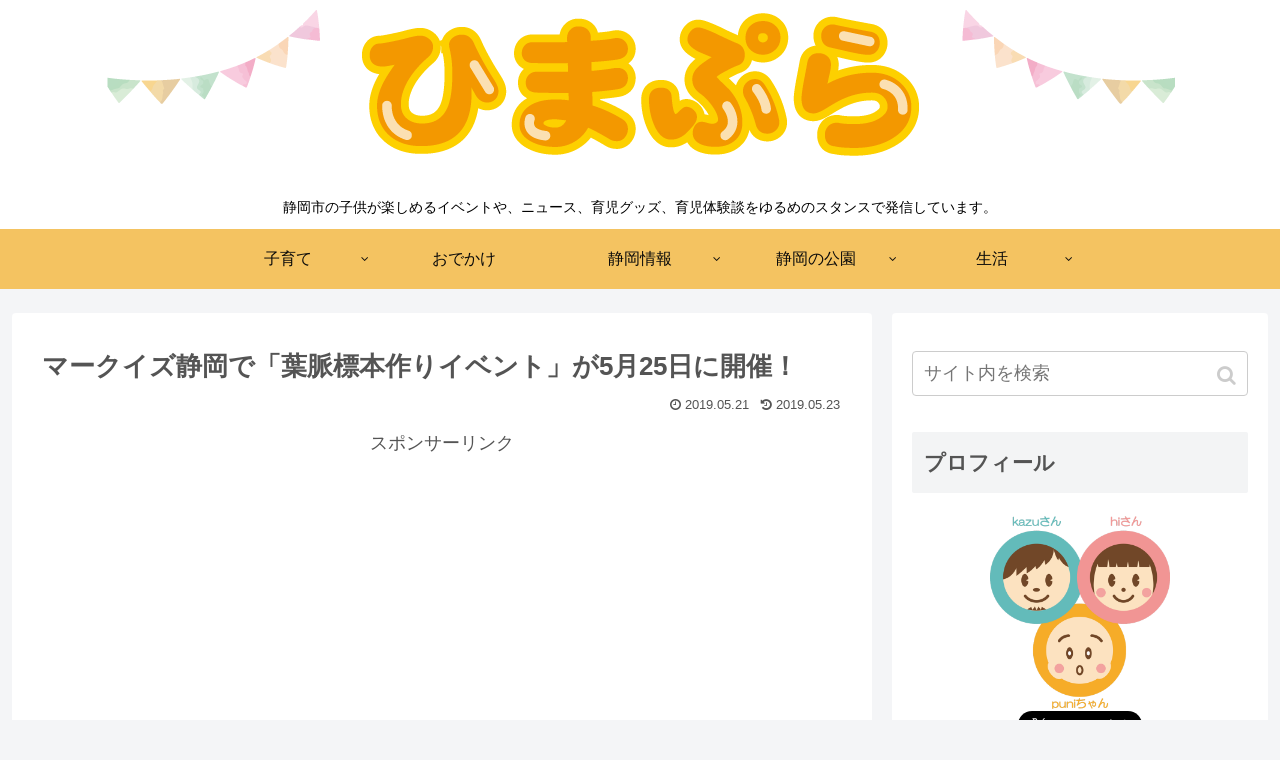

--- FILE ---
content_type: text/html; charset=utf-8
request_url: https://www.google.com/recaptcha/api2/aframe
body_size: 268
content:
<!DOCTYPE HTML><html><head><meta http-equiv="content-type" content="text/html; charset=UTF-8"></head><body><script nonce="VKmhMK5uaSG4FTUcjadnxw">/** Anti-fraud and anti-abuse applications only. See google.com/recaptcha */ try{var clients={'sodar':'https://pagead2.googlesyndication.com/pagead/sodar?'};window.addEventListener("message",function(a){try{if(a.source===window.parent){var b=JSON.parse(a.data);var c=clients[b['id']];if(c){var d=document.createElement('img');d.src=c+b['params']+'&rc='+(localStorage.getItem("rc::a")?sessionStorage.getItem("rc::b"):"");window.document.body.appendChild(d);sessionStorage.setItem("rc::e",parseInt(sessionStorage.getItem("rc::e")||0)+1);localStorage.setItem("rc::h",'1769928758313');}}}catch(b){}});window.parent.postMessage("_grecaptcha_ready", "*");}catch(b){}</script></body></html>